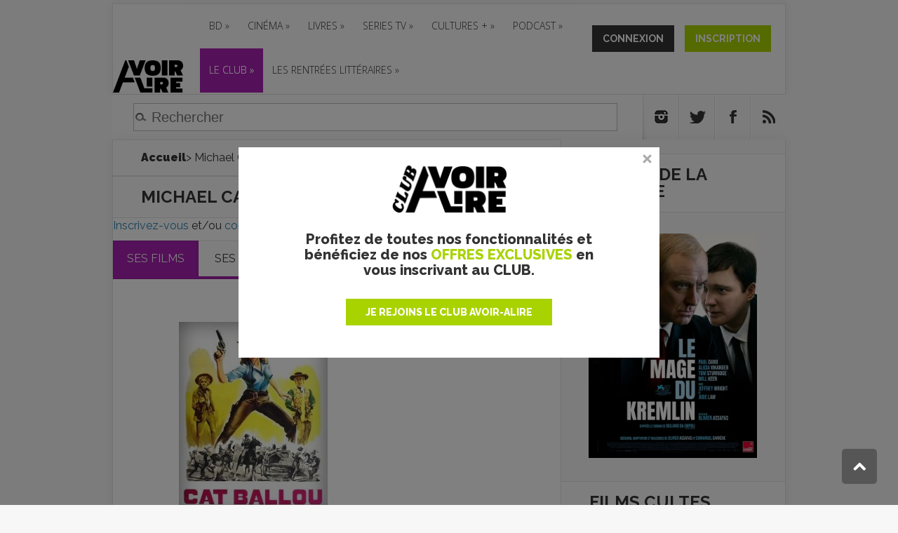

--- FILE ---
content_type: text/html; charset=utf-8
request_url: https://www.avoir-alire.com/michael-callan
body_size: 52656
content:
	 
	<!DOCTYPE html>
<!--[if IE 6]>
<html id="ie6" lang="fr-FR">
<![endif]-->
<!--[if IE 7]>
<html id="ie7" lang="fr-FR">
<![endif]-->
<!--[if IE 8]>
<html id="ie8" lang="fr-FR">
<![endif]-->
<!--[if !(IE 6) | !(IE 7) | !(IE 8)  ]><!-->
<html lang="fr-FR">
<!--<![endif]-->
<head>






<title>aVoir-aLire.com</title>
<meta name="description" content="20 ans de culture : l’actualité Cinéma, Livres, Bande Dessinée, Séries TV, Musique, podcast... depuis 2001." />
<!-- Google Tag Manager -->
<script>(function(w,d,s,l,i){w[l]=w[l]||[];w[l].push({'gtm.start':
    new Date().getTime(),event:'gtm.js'});var f=d.getElementsByTagName(s)[0],
    j=d.createElement(s),dl=l!='dataLayer'?'&l='+l:'';j.async=true;j.src=
    'https://www.googletagmanager.com/gtm.js?id='+i+dl;f.parentNode.insertBefore(j,f);
    })(window,document,'script','dataLayer','GTM-MXTTBMW');</script>
    <!-- End Google Tag Manager -->


<meta http-equiv="Content-Type" content="text/html; charset=utf-8" />
<meta name="viewport" content="width=device-width, initial-scale=1.0, maximum-scale=3.0, user-scalable=yes" />

<link rel="alternate" type="application/rss+xml" title="Syndiquer tout le site" href="spip.php?page=backend" />
<link rel="icon" href="squelettes/favicon.ico" />


<link rel="stylesheet" href="squelettes/css/spip.css" type="text/css" />
<script>
var mediabox_settings={"auto_detect":true,"ns":"box","tt_img":false,"sel_g":"#documents_portfolio a[type='image\/jpeg'],#documents_portfolio a[type='image\/png'],#documents_portfolio a[type='image\/gif']","sel_c":".mediabox","str_ssStart":"Diaporama","str_ssStop":"Arr\u00eater","str_cur":"{current}\/{total}","str_prev":"Pr\u00e9c\u00e9dent","str_next":"Suivant","str_close":"Fermer","str_loading":"Chargement\u2026","str_petc":"Taper \u2019Echap\u2019 pour fermer","str_dialTitDef":"Boite de dialogue","str_dialTitMed":"Affichage d\u2019un media","splash_url":"","lity":{"skin":"_simple-dark","maxWidth":"90%","maxHeight":"90%","minWidth":"400px","minHeight":"","slideshow_speed":"2500","opacite":"0.9","defaultCaptionState":"expanded"}};
</script>
<!-- insert_head_css -->
<link rel="stylesheet" href="plugins-dist/mediabox/lib/lity/lity.css?1764596746" type="text/css" media="all" />
<link rel="stylesheet" href="plugins-dist/mediabox/lity/css/lity.mediabox.css?1765530525" type="text/css" media="all" />
<link rel="stylesheet" href="plugins-dist/mediabox/lity/skins/_simple-dark/lity.css?1764596746" type="text/css" media="all" /><link rel='stylesheet' type='text/css' media='all' href='plugins-dist/porte_plume/css/barre_outils.css?1764596746' />
<link rel='stylesheet' type='text/css' media='all' href='local/cache-css/cssdyn-css_barre_outils_icones_css-24dddb63.css?1765536493' />

<!-- Debut CS -->
<link rel="stylesheet" href="local/couteau-suisse/header.css" type="text/css" media="all" />
<!-- Fin CS -->

<link rel="stylesheet" type="text/css" href="plugins/auto/socialtags/v4.1.0/socialtags.css?1724762297" media="all" />
<link rel="stylesheet" type="text/css" href="plugins/auto/googleplus1/v0.4.3/googleplus1.css" media="all" />
<link rel='stylesheet' type='text/css' media='all' href='plugins/alertes.disabled/css/alertes.css' />
<link rel='stylesheet' type='text/css' media='all' href='plugins/auto/mesfavoris/v4.0.0/css/mesfavoris.css?1765530525' />
<link rel="stylesheet" href="plugins/auto/notation/v3.2.0/css/notation.v3.css?1764596746" type="text/css" media="all" />
<link rel="stylesheet" href="plugins/auto/historique_spip32_documents/v1.1.0/css/historique_spip32_documents.css" type="text/css" media="all" />
<link rel="stylesheet"  href="plugins/magiclogin/css/magiclogin.css" type="text/css">

<link rel="stylesheet" href="https://maxcdn.bootstrapcdn.com/font-awesome/4.5.0/css/font-awesome.min.css">
<link href='https://fonts.googleapis.com/css?family=Raleway:400,100,200,300,500,600,700,800,900' rel='stylesheet' type='text/css'>
<link href='https://fonts.googleapis.com/css?family=Open+Sans:400,300,300italic,400italic,600,600italic,700,700italic,800,800italic' rel='stylesheet' type='text/css'>

<link rel="stylesheet" type="text/css" media="all" href="squelettes/css/font-awesome.css">
<!-- <link rel="stylesheet" type="text/css" media="all" href="squelettes/css/jquery.qtip.min.css"> -->


<link rel="stylesheet" href="squelettes/css/style.css?1629734425" type="text/css" />
<link rel="stylesheet" href="squelettes/css/avoiralire.css?1611940035" type="text/css" />
<link rel="stylesheet" href="squelettes/css/gael.css?1599568439" type="text/css" />
<link rel="stylesheet" href="squelettes/css/nivoslider/default.css" type="text/css" media="all" />
<link rel="stylesheet" href="squelettes/css/nivoslider/nivo-slider.css" type="text/css" media="all" />




<script src="prive/javascript/jquery.js?1764596746" type="text/javascript"></script>

<script src="prive/javascript/jquery.form.js?1764596746" type="text/javascript"></script>

<script src="prive/javascript/jquery.autosave.js?1764596746" type="text/javascript"></script>

<script src="prive/javascript/jquery.placeholder-label.js?1764596746" type="text/javascript"></script>

<script src="prive/javascript/ajaxCallback.js?1764596746" type="text/javascript"></script>

<script src="prive/javascript/js.cookie.js?1764596746" type="text/javascript"></script>
<!-- insert_head -->
<script src="plugins-dist/mediabox/lib/lity/lity.js?1764596746" type="text/javascript"></script>
<script src="plugins-dist/mediabox/lity/js/lity.mediabox.js?1764596746" type="text/javascript"></script>
<script src="plugins-dist/mediabox/javascript/spip.mediabox.js?1764596746" type="text/javascript"></script><script type='text/javascript' src='plugins-dist/porte_plume/javascript/jquery.markitup_pour_spip.js?1764596746'></script>
<script type='text/javascript' src='plugins-dist/porte_plume/javascript/jquery.previsu_spip.js?1764596746'></script>
<script type='text/javascript' src='local/cache-js/jsdyn-javascript_porte_plume_start_js-1bba1f0c.js?1765536493'></script>

<!-- Debut CS -->
<script src="local/couteau-suisse/header.js" type="text/javascript"></script>
<!-- Fin CS -->

<link rel='stylesheet' href='plugins/auto/fb_modeles/v1.2.0/fb_modeles.css' type='text/css' media="screen" />
<!-- FB Modeles vide -->
<script type='text/javascript' src='prive/javascript/js.cookie.js?1764596746'></script>
<script src='local/cache-js/jsdyn-socialtags_js-3e535898.js?1765536493' type='text/javascript'></script>

		<script type="text/javascript" src="https://apis.google.com/js/plusone.js">
		{lang: 'fr'}
		</script><script src='local/cache-js/jsdyn-googleplus1_js-f5830dab.js?1765536493' type='text/javascript'></script>
<script src="plugins/magiclogin/javascript/persona.js" type="text/javascript"></script>


<script type="text/javascript" src="squelettes/js/jquery-migrate-3.4.1.min.js"></script>
<script type="text/javascript" src="squelettes/js/menu.js"></script>
<script type="text/javascript" src="squelettes/js/superfish.js"></script>
<script type="text/javascript" src="squelettes/js/custom.js"></script>
<script type="text/javascript" src="squelettes/js/html5.js"></script>
<script type="text/javascript" src="squelettes/js/jquery.MetaData.js"></script>
<script type="text/javascript" src="squelettes/js/jquery.rating.pack.js"></script>
<script type="text/javascript" src="squelettes/js/jquery.nivo.slider.js"></script>
<script type="text/javascript">
  $(window).load(function() {
    $('#slider').nivoSlider();
  });
</script>
<script data-ad-client="ca-pub-4579848716672793" async src="https://pagead2.googlesyndication.com/pagead/js/adsbygoogle.js"></script>

<!-- Appel Google Tag Services pour DFP -->
<script async src="https://securepubads.g.doubleclick.net/tag/js/gpt.js"></script>
<script>
    var googletag = googletag || {};
    googletag.cmd = googletag.cmd || [];
</script>

<!-- Google tag (gtag.js) --> 
<script async src="https://www.googletagmanager.com/gtag/js?id=G-MWBMB2H0XZ"></script> 
<script> window.dataLayer = window.dataLayer || []; function gtag(){dataLayer.push(arguments);} gtag('js', new Date()); gtag('config', 'G-MWBMB2H0XZ'); </script>


  

  <script type='text/javascript'>
    googletag.cmd.push(function() {
        googletag.defineSlot('/5646810647/dfp-aval-cine-GA-Pave', [[300, 250], [300, 600]], 'div-gpt-ad-1611931525950-0').addService(googletag.pubads());
      googletag.defineSlot('/5646810647/dfp-aval-cine-giga-mega', [[1600, 300], [1280, 300], [950, 250], [728, 90]], 'div-gpt-ad-1611930344878-0').addService(googletag.pubads());
      googletag.defineSlot('/5646810647/dfp-avoir-alire-cine', [1, 1], 'div-gpt-ad-1611931785036-0').addService(googletag.pubads());
      // Ajout le 18/07/2018 custom par secteur
      googletag.defineSlot('/5646810647/dfp-aval-cine-Giga-958x120', [728, 90], 'div-gpt-ad-1611935125954-0').addService(googletag.pubads());
      // Ajout le 18/07/2018 custom par secteur
      googletag.defineSlot('/5646810647/dfp-aval-home-interstitiel', [1, 1], 'div-gpt-ad-1612345411541-0').addService(googletag.pubads());

    googletag.pubads().enableSingleRequest();
      googletag.pubads().collapseEmptyDivs();
      googletag.pubads().enableSyncRendering();
      googletag.enableServices();
    });
  </script>



<script>
  var googletag = googletag || {};
  googletag.cmd = googletag.cmd || [];
</script>

<script>
  googletag.cmd.push(function() {
    googletag.defineSlot('/5646810647/dfp-test-aval', [1, 1], 'div-gpt-ad-1534781458449-0').addService(googletag.pubads());
    googletag.pubads().enableSingleRequest();
    googletag.pubads().collapseEmptyDivs();
    googletag.enableServices();
  });
</script>


<meta name="google-site-verification" content="R42uVUD89A5yU1dom8v9AfT1OP4DbUp7Qp4fGDGtRMs" />

<!-- Facebook Pixel Code -->
<script>
  !function(f,b,e,v,n,t,s)
  {if(f.fbq)return;n=f.fbq=function(){n.callMethod?
  n.callMethod.apply(n,arguments):n.queue.push(arguments)};
  if(!f._fbq)f._fbq=n;n.push=n;n.loaded=!0;n.version='2.0';
  n.queue=[];t=b.createElement(e);t.async=!0;
  t.src=v;s=b.getElementsByTagName(e)[0];
  s.parentNode.insertBefore(t,s)}(window, document,'script',
  'https://connect.facebook.net/en_US/fbevents.js');
  fbq('init', '2641593756098694');
  fbq('track', 'PageView');
  fbq('track', 'ViewContent');
</script>
<noscript><img height="1" width="1" style="display:none"
  src="https://www.facebook.com/tr?id=2641593756098694&ev=PageView&noscript=1"
/></noscript>
<!-- End Facebook Pixel Code -->

<!-- Quantcast Choice. Consent Manager Tag v2.0 (for TCF 2.0) -->
<script type="text/javascript" async="true">
(function() {
    var host = window.location.hostname;
    var element = document.createElement('script');
    var firstScript = document.getElementsByTagName('script')[0];
    <!-- var url = 'https://quantcast.mgr.consensu.org' .concat('/choice/', '6Fv0cGNfc_bw8', '/', host, '/choice.js') -->
    var uspTries = 0;
    var uspTriesLimit = 3;
    element.async = true;
    element.type = 'text/javascript';
    element.src = url;

    firstScript.parentNode.insertBefore(element, firstScript);

    function makeStub() {
        var TCF_LOCATOR_NAME = '__tcfapiLocator';
        var queue = [];
        var win = window;
        var cmpFrame;

        function addFrame() {
            var doc = win.document;
            var otherCMP = !!(win.frames[TCF_LOCATOR_NAME]);

            if (!otherCMP) {
                if (doc.body) {
                    var iframe = doc.createElement('iframe');

                    iframe.style.cssText = 'display:none';
                    iframe.name = TCF_LOCATOR_NAME;
                    doc.body.appendChild(iframe);
                } else {
                    setTimeout(addFrame, 5);
                }
            }
            return !otherCMP;
        }

        function tcfAPIHandler() {
            var gdprApplies;
            var args = arguments;

            if (!args.length) {
                return queue;
            } else if (args[0] === 'setGdprApplies') {
                if (
                    args.length > 3 &&
                    args[2] === 2 &&
                    typeof args[3] === 'boolean'
                ) {
                    gdprApplies = args[3];
                    if (typeof args[2] === 'function') {
                        args[2]('set', true);
                    }
                }
            } else if (args[0] === 'ping') {
                var retr = {
                    gdprApplies: gdprApplies,
                    cmpLoaded: false,
                    cmpStatus: 'stub'
                };

                if (typeof args[2] === 'function') {
                    args[2](retr);
                }
            } else {
                queue.push(args);
            }
        }

        function postMessageEventHandler(event) {
            var msgIsString = typeof event.data === 'string';
            var json = {};

            try {
                if (msgIsString) {
                    json = JSON.parse(event.data);
                } else {
                    json = event.data;
                }
            } catch (ignore) {}

            var payload = json.__tcfapiCall;

            if (payload) {
                window.__tcfapi(
                    payload.command,
                    payload.version,
                    function(retValue, success) {
                        var returnMsg = {
                            __tcfapiReturn: {
                                returnValue: retValue,
                                success: success,
                                callId: payload.callId
                            }
                        };
                        if (msgIsString) {
                            returnMsg = JSON.stringify(returnMsg);
                        }
                        event.source.postMessage(returnMsg, '*');
                    },
                    payload.parameter
                );
            }
        }

        while (win) {
            try {
                if (win.frames[TCF_LOCATOR_NAME]) {
                    cmpFrame = win;
                    break;
                }
            } catch (ignore) {}

            if (win === window.top) {
                break;
            }
            win = win.parent;
        }
        if (!cmpFrame) {
            addFrame();
            win.__tcfapi = tcfAPIHandler;
            win.addEventListener('message', postMessageEventHandler, false);
        }
    };

    if (typeof module !== 'undefined') {
        module.exports = makeStub;
    } else {
        makeStub();
    }

    var uspStubFunction = function() {
        var arg = arguments;
        if (typeof window.__uspapi !== uspStubFunction) {
            setTimeout(function() {
                if (typeof window.__uspapi !== 'undefined') {
                    window.__uspapi.apply(window.__uspapi, arg);
                }
            }, 500);
        }
    };

    var checkIfUspIsReady = function() {
        uspTries++;
        if (window.__uspapi === uspStubFunction && uspTries < uspTriesLimit) {
            console.warn('USP is not accessible');
        } else {
            clearInterval(uspInterval);
        }
    };

    if (typeof window.__uspapi === 'undefined') {
        window.__uspapi = uspStubFunction;
        var uspInterval = setInterval(checkIfUspIsReady, 6000);
    }
})();
</script>
<!-- End Quantcast Choice. Consent Manager Tag v2.0 (for TCF 2.0) -->

<!-- <script type="text/javascript" async=true >
    var elem = document.createElement('script');
    elem.src = 'https://quantcast.mgr.consensu.org/cmp.js';
    elem.async = true;
    elem.type = "text/javascript";
    var scpt = document.getElementsByTagName('script')[0];
    scpt.parentNode.insertBefore(elem, scpt);
    (function() {
    var gdprAppliesGlobally = false;
    function addFrame() {
        if (!window.frames['__cmpLocator']) {
        if (document.body) {
            var body = document.body,
                iframe = document.createElement('iframe');
            iframe.style = 'display:none';
            iframe.name = '__cmpLocator';
            body.appendChild(iframe);
        } else {
            setTimeout(addFrame, 5);
        }
        }
    }
    addFrame();
    function cmpMsgHandler(event) {
        var msgIsString = typeof event.data === "string";
        var json;
        if(msgIsString) {
        json = event.data.indexOf("__cmpCall") != -1 ? JSON.parse(event.data) : {};
        } else {
        json = event.data;
        }
        if (json.__cmpCall) {
        var i = json.__cmpCall;
        window.__cmp(i.command, i.parameter, function(retValue, success) {
            var returnMsg = {"__cmpReturn": {
            "returnValue": retValue,
            "success": success,
            "callId": i.callId
            }};
            event.source.postMessage(msgIsString ?
            JSON.stringify(returnMsg) : returnMsg, '*');
        });
        }
    }
    window.__cmp = function (c) {
        var b = arguments;
        if (!b.length) {
        return __cmp.a;
        }
        else if (b[0] === 'ping') {
        b[2]({"gdprAppliesGlobally": gdprAppliesGlobally,
            "cmpLoaded": false}, true);
        } else if (c == '__cmp')
        return false;
        else {
        if (typeof __cmp.a === 'undefined') {
            __cmp.a = [];
        }
        __cmp.a.push([].slice.apply(b));
        }
    }
    window.__cmp.gdprAppliesGlobally = gdprAppliesGlobally;
    window.__cmp.msgHandler = cmpMsgHandler;
    if (window.addEventListener) {
        window.addEventListener('message', cmpMsgHandler, false);
    }
    else {
        window.attachEvent('onmessage', cmpMsgHandler);
    }
    })();
    window.__cmp('init', {
        'Language': 'fr',
    'Initial Screen Body Text Option': 1,
    'Publisher Name': 'Moneytizer',
    'Default Value for Toggles': 'on',
    'UI Layout': 'banner',
    'No Option': false,
    });
</script> -->
<style>
.qc-cmp-button,
.qc-cmp-button.qc-cmp-secondary-button:hover {
background-color: #000000 !important;
border-color: #000000 !important;
}
.qc-cmp-button:hover,
.qc-cmp-button.qc-cmp-secondary-button {
background-color: transparent !important;
border-color: #000000 !important;
}
.qc-cmp-alt-action,
.qc-cmp-link {
color: #000000 !important;
}
.qc-cmp-button,
.qc-cmp-button.qc-cmp-secondary-button:hover {
color: #ffffff !important;
}
.qc-cmp-button:hover,
.qc-cmp-button.qc-cmp-secondary-button {
color: #000000 !important;
}
.qc-cmp-small-toggle,
.qc-cmp-toggle {
background-color: #000000 !important;
border-color: #000000 !important;
}
.qc-cmp-main-messaging,
.qc-cmp-messaging,
.qc-cmp-sub-title,
.qc-cmp-privacy-settings-title,
.qc-cmp-purpose-list,
.qc-cmp-tab,
.qc-cmp-title,
.qc-cmp-vendor-list,
.qc-cmp-vendor-list-title,
.qc-cmp-enabled-cell,
.qc-cmp-toggle-status,
.qc-cmp-table,
.qc-cmp-table-header {
color: #000000 !important;
}

.qc-cmp-ui {
background-color: #ffffff !important;
}
.qc-cmp-table,
.qc-cmp-table-row {
border: 1px solid !important;
border-color: #000000 !important;
}
#qcCmpButtons a {
text-decoration: none !important;
}
#qcCmpButtons button {
margin-top: 65px;
}
@media screen and (min-width: 851px) {
#qcCmpButtons a {
position: absolute;
bottom: 10%;
left: 60px;
}
}
.qc-cmp-qc-link-container{
display:none;
}
</style>
<link rel="canonical" href="https://www.avoir-alire.com/michael-callan" />
<meta name="syndication-source" content="https://www.avoir-alire.com/michael-callan" />
<meta name="original-source" content="https://www.avoir-alire.com/michael-callan" />
<meta property="og:site_name" content="Avoir Alire - aVoir-aLire.com" />



    <meta property="og:title" content="Michael Callan" />
    <meta property="og:type" content="article" />
    <meta property="og:url" content="https://www.avoir-alire.com/michael-callan" />

    <meta property="og:description" content="Michael Callan, de son vrai nom Martin Calinieff, est un acteur, chanteur et danseur américain, né le 22 novembre 1935 à Philadelphia, et décédé le 10 octobre 2022 à Los Angeles. Golden Globe de la révélation masculine en 1961." />
<style>
/*@media only screen and (min-device-width : 320px) and (max-device-width : 768px) {
#page_reac .no-smart {display:none;}
#page_reac categories-tabs li {
    cursor: pointer;
    display: inline-block;
    padding: 12px 19px!important;
    position: relative;
}
#page_reac .et-recent-featured-post .et-main-image-avl .fluxleft {float:none;display:block;margin:0 auto!important;}
}
@media only screen and (min-device-width : 769px) and (max-device-width : 1024px) {
#page_reac .no-smart {display:block;}
}*/
#page_reac .et-main-image-avl {
    width: 212px;
    margin: 25px;
}
/*#page_reac .categories-tabs:after {
    width: 100%;
    height: 2px;
    border-top: 1px solid rgba(0,0,0,0.15);
    border-bottom: 1px solid rgba(0,0,0,0.15);
    content: '';
    position: absolute;
    top: 58px;
    left: 0;

}*/
#page_reac .recent-video-slides {
    margin: 20px;
    background: transparent;
}
#page_reac .recent-video-slides:before {
    pointer-events: none;
    content: '';
    position: absolute;
    top: 0;
    left: 0;
    width: 100%;
    height: 100%;
    -webkit-box-shadow: inset 0 0 0px rgba(0,0,0,0.1);
    -moz-box-shadow: inset 0 0 0px rgba(0,0,0,0.1);
    box-shadow: inset 0 0 0px rgba(0,0,0,0.1);
}
#page_reac .et_portfolio_small {margin-left:0!important;}

#page_reac .et_portfolio_small .et_pt_portfolio_item {
    margin: 10px!important;
	width: 212px;
}
/*#page_reac 	.all-tabs {
    padding: 0;
}*/

</style>
</head>

<body id="page_reac" class="pas_surlignable page_mot page_reac et_color_scheme_purple">
<!-- Google Tag Manager (noscript) -->
<noscript><iframe src="https://www.googletagmanager.com/ns.html?id=GTM-MXTTBMW"
	height="0" width="0" style="display:none;visibility:hidden"></iframe></noscript>
	<!-- End Google Tag Manager (noscript) -->
	<div id="topbar" class="dfp">
	<!--pub-->
		<div>
		
			
				<!-- /5646810647/dfp-aval-cine-giga-mega -->
				<div id='div-gpt-ad-1611930344878-0'>
					<script>
					  googletag.cmd.push(function() { googletag.display('div-gpt-ad-1611930344878-0'); });
					</script>
				</div>
				<!-- /5646810647/dfp-aval-home-interstitiel -->
				<div id='div-gpt-ad-1612345411541-0' style='width: 1px; height: 1px;'>
				  <script>
				    googletag.cmd.push(function() { googletag.display('div-gpt-ad-1612345411541-0'); });
				  </script>
				</div>
				<!-- /5646810647/dfp-avoir-alire-cine -->
				<div id='div-gpt-ad-1611931785036-0' style='width: 1px; height: 1px;'>
					<script>
					googletag.cmd.push(function() { googletag.display('div-gpt-ad-1611931785036-0'); });
					</script>
				</div>
			
		
	</div>
	<!--/pub-->
</div>
<div id="top"></div>
  <div id="menu">
  <header id="main-header">
    <div class="container">
      <div id="top-header" class="clearfix">
        <div class="clearfix">
          <div id="logo"><a href="http://www.avoir-alire.com" title="aVoir-aLire.com"><img
	src="local/cache-vignettes/L150xH69/siteon0-304f4.png?1709024172" class='spip_logo' width='150' height='69' alt='aVoir-aLire.com' /></a></div>
          <div class="membership membership-mobile">
            
            
            <a href="connexion?from=https%3A%2F%2Fwww.avoir-alire.com%2Fmichael-callan" class="btn btn-connexion-mobile"></a>
            <!-- onclick GTAG -->
            <a onclick="return gtag_report_conversion('http://www.avoir-alire.com/inscription');" href="inscription?from=https%3A%2F%2Fwww.avoir-alire.com%2Fmichael-callan" class="btn btn-inscription-mobile"></a>
            
            <div class="clearfix"></div>
          </div>
          <div class="header-banner">
            <div id="top-navigation" class="clearfix">
              <div id="et_mobile_nav_menu">
                <a href="#" class="mobile_nav closed">Menu<span class="et_mobile_arrow"></span></a>
              </div>
              <ul id="top-menu" class="menu-item menu-item nav">
		<li class="menu-entree item menu-items__item menu-items__item_objet menu-items__item_rubrique">
		<a href="bande-dessinee" class="menu-items__lien">BD</a>
				<ul id="top-menu" class="menu-item menu-item">
		<li class="menu-entree item menu-items__item menu-items__item_objet menu-items__item_rubrique">
		<a href="critiques-bd-bandes-dessinees" class="menu-items__lien">CHRONIQUES BD</a>
				<ul id="top-menu" class="menu-item menu-item">
		<li class="menu-entree item menu-items__item menu-items__item_objet menu-items__item_mot">
		<a href="bd-franco-belge" class="menu-items__lien">BD FRANCO-BELGE</a>
		 
			</li>
		
		<li class="menu-entree item menu-items__item menu-items__item_objet menu-items__item_mot">
		<a href="comics-117901" class="menu-items__lien">COMICS</a>
		 
			</li>
		
		<li class="menu-entree item menu-items__item menu-items__item_objet menu-items__item_mot">
		<a href="manga-116370" class="menu-items__lien">MANGAS</a>
		 
			</li>
		
		
	</ul>
		 
			</li>
		
		<li class="menu-entree item menu-items__item menu-items__item_objet menu-items__item_rubrique">
		<a href="news-bd" class="menu-items__lien">NEWS BD</a>
		 
			</li>
		
		<li class="menu-entree item menu-items__item menu-items__item_objet menu-items__item_rubrique">
		<a href="les-dossiers-bd" class="menu-items__lien">DOSSIERS BD</a>
		 
			</li>
		
		<li class="menu-entree item menu-items__item menu-items__item_lien">
		<a href="https://avoir-alire.sequencity.com/fr-FR" class="menu-items__lien">Boutique BD</a>
		 
			</li>
		
		
	</ul>
		 
			</li>
		
		<li class="menu-entree item menu-items__item menu-items__item_objet menu-items__item_rubrique">
		<a href="cinema" class="menu-items__lien">CINÉMA</a>
				<ul id="top-menu" class="menu-item menu-item">
		<li class="menu-entree item menu-items__item menu-items__item_objet menu-items__item_rubrique">
		<a href="prochainement-9287" class="menu-items__lien">PROCHAINEMENT</a>
				
		 
			</li>
		
		<li class="menu-entree item menu-items__item menu-items__item_objet menu-items__item_rubrique">
		<a href="news-cinema" class="menu-items__lien">LES NEWS CINE</a>
		 
			</li>
		
		<li class="menu-entree item menu-items__item menu-items__item_objet menu-items__item_rubrique">
		<a href="films-cultes" class="menu-items__lien">FILMS CULTES</a>
		 
			</li>
		
		<li class="menu-entree item menu-items__item menu-items__item_objet menu-items__item_rubrique">
		<a href="critiques-films-cine-club" class="menu-items__lien">CINÉ-CLUB</a>
		 
			</li>
		
		<li class="menu-entree item menu-items__item menu-items__item_objet menu-items__item_rubrique">
		<a href="courts-metrages" class="menu-items__lien">COURTS MÉTRAGES</a>
		 
			</li>
		
		<li class="menu-entree item menu-items__item menu-items__item_objet menu-items__item_rubrique">
		<a href="dvd-bluray" class="menu-items__lien">VIDÉO</a>
				<ul id="top-menu" class="menu-item menu-item">
		<li class="menu-entree item menu-items__item menu-items__item_objet menu-items__item_rubrique">
		<a href="news-dvd-blu-ray" class="menu-items__lien">NEWS DVD/BLU-RAY</a>
		 
			</li>
		
		<li class="menu-entree item menu-items__item menu-items__item_objet menu-items__item_rubrique">
		<a href="critiques-dvd-bluray" class="menu-items__lien">TESTS DVD/BLURAY</a>
		 
			</li>
		
		
	</ul>
		 
			</li>
		
		
	</ul>
		 
			</li>
		
		<li class="menu-entree item menu-items__item menu-items__item_objet menu-items__item_rubrique">
		<a href="livres-9284" class="menu-items__lien">Livres</a>
				<ul id="top-menu" class="menu-item menu-item">
		<li class="menu-entree item menu-items__item menu-items__item_objet menu-items__item_rubrique">
		<a href="critiques-livres" class="menu-items__lien">Critiques Livres</a>
				
		 
			</li>
		
		<li class="menu-entree item menu-items__item menu-items__item_objet menu-items__item_rubrique">
		<a href="litterature-jeunesse-6952" class="menu-items__lien">Livres jeunesse</a>
		 
			</li>
		
		<li class="menu-entree item menu-items__item menu-items__item_objet menu-items__item_rubrique">
		<a href="news-livres" class="menu-items__lien">News Livres</a>
		 
			</li>
		
		<li class="menu-entree item menu-items__item menu-items__item_objet menu-items__item_mot">
			<a href="classique-de-la-litterature" title="Classique de la litt&#233;rature" class="menu-items__lien">Classique de la littérature</a>
			
			
			
				<ul class="menu-liste menu-items menu-items_submenu" data-depth="1">
					
						<li class="menu-entree item menu-items__item menu-items__item_objet menu-items__item_article">
							<a href="adolphe-benjamin-constant" class="menu-items__lien">Adolphe - Benjamin Constant - La critique</a>
						</li>
					
						<li class="menu-entree item menu-items__item menu-items__item_objet menu-items__item_article">
							<a href="de-sang-froid" class="menu-items__lien">De sang-froid - Truman Capote - La critique </a>
						</li>
					
						<li class="menu-entree item menu-items__item menu-items__item_objet menu-items__item_article">
							<a href="don-quichotte" class="menu-items__lien">Don Quichotte - Miguel de Cervantès - La critique</a>
						</li>
					
						<li class="menu-entree item menu-items__item menu-items__item_objet menu-items__item_article">
							<a href="gatsby-le-magnifique-francis-scott-fitzgerald-chronique-du-manuscrit" class="menu-items__lien">Gatsby le Magnifique - Francis Scott Fitzgerald - chronique du manuscrit</a>
						</li>
					
						<li class="menu-entree item menu-items__item menu-items__item_objet menu-items__item_article">
							<a href="l-amant-marguerite-duras-la-critique" class="menu-items__lien">L&#8217;amant - Marguerite Duras - la Critique</a>
						</li>
					
				</ul>
				
			
		</li>
		
		
	</ul>
		 
			</li>
		
		<li class="menu-entree item menu-items__item menu-items__item_objet menu-items__item_rubrique">
		<a href="series-tv" class="menu-items__lien">SERIES TV</a>
				<ul id="top-menu" class="menu-item menu-item">
		<li class="menu-entree item menu-items__item menu-items__item_objet menu-items__item_rubrique">
		<a href="critiques-et-fiches-series-tv" class="menu-items__lien">CRITIQUES SERIES TV</a>
		 
			</li>
		
		<li class="menu-entree item menu-items__item menu-items__item_objet menu-items__item_rubrique">
		<a href="news-series-tv" class="menu-items__lien">NEWS SERIES TV </a>
		 
			</li>
		
		
	</ul>
		 
			</li>
		
		<li class="menu-entree item menu-items__item menu-items__item_objet menu-items__item_rubrique">
		<a href="cultures" class="menu-items__lien">Cultures +</a>
				<ul id="top-menu" class="menu-item menu-item">
		<li class="menu-entree item menu-items__item menu-items__item_objet menu-items__item_rubrique">
		<a href="tartuffe-9275" class="menu-items__lien">News Culture</a>
		 
			</li>
		
		<li class="menu-entree item menu-items__item menu-items__item_objet menu-items__item_rubrique">
		<a href="spectacles-vivants-9251" class="menu-items__lien">Spectacle vivant</a>
		 
			</li>
		
		<li class="menu-entree item menu-items__item menu-items__item_objet menu-items__item_rubrique">
		<a href="musique" class="menu-items__lien">MUSIQUE</a>
				<ul id="top-menu" class="menu-item menu-item">
		<li class="menu-entree item menu-items__item menu-items__item_objet menu-items__item_rubrique">
		<a href="chroniques-musique" class="menu-items__lien">CHRONIQUES MUSIQUE</a>
		 
			</li>
		
		<li class="menu-entree item menu-items__item menu-items__item_objet menu-items__item_rubrique">
		<a href="news-musique" class="menu-items__lien">NEWS MUSIQUE</a>
		 
			</li>
		
		<li class="menu-entree item menu-items__item menu-items__item_objet menu-items__item_rubrique">
		<a href="musique-incontournables" class="menu-items__lien">LES INCONTOURNABLES</a>
		 
			</li>
		
		
	</ul>
		 
			</li>
		
		<li class="menu-entree item menu-items__item menu-items__item_objet menu-items__item_rubrique">
		<a href="expositions-9255" class="menu-items__lien">Expositions</a>
		 
			</li>
		
		<li class="menu-entree item menu-items__item menu-items__item_objet menu-items__item_rubrique">
		<a href="jeux-video-9299" class="menu-items__lien">Jeu vidéo</a>
		 
			</li>
		
		
	</ul>
		 
			</li>
		
		<li class="menu-entree item menu-items__item menu-items__item_objet menu-items__item_rubrique">
		<a href="podcast-9319" class="menu-items__lien">PODCAST</a>
				<ul id="top-menu" class="menu-item menu-item">
		<li class="menu-entree item menu-items__item menu-items__item_objet menu-items__item_rubrique">
		<a href="dans-ma-bulle-le-podcast-bd" class="menu-items__lien">Dans ma bulle&nbsp;: le podcast BD</a>
		 
			</li>
		
		
	</ul>
		 
			</li>
		
		<li class="menu-entree item menu-items__item menu-items__item_lien highlight-menu-cine">
		<a href="https://www.avoir-alire.com/membres-club" class="menu-items__lien highlight-menu-cine">Le club</a>
				<ul id="top-menu" class="menu-item menu-item">
		<li class="menu-entree item menu-items__item menu-items__item_lien">
		<a href="https://www.avoir-alire.com/operations-speciales" class="menu-items__lien">Opérations en cours</a>
		 
			</li>
		
		<li class="menu-entree item menu-items__item menu-items__item_lien">
		<a href="https://www.avoir-alire.com/membres-club" class="menu-items__lien">Les membres</a>
		 
			</li>
		
		
	</ul>
		 
			</li>
		
		<li class="menu-entree item menu-items__item menu-items__item_objet menu-items__item_rubrique">
		<a href="rentrees-litteraires" class="menu-items__lien">Les rentrées littéraires</a>
				<ul id="top-menu" class="menu-item menu-item">
		<li class="menu-entree item menu-items__item menu-items__item_objet menu-items__item_rubrique">
		<a href="rentree-litteraire-de-janvier-2025" class="menu-items__lien">Rentrée littéraire de janvier 2025</a>
		 
			</li>
		
		<li class="menu-entree item menu-items__item menu-items__item_objet menu-items__item_rubrique">
		<a href="rentree-litteraire-de-janvier-2024" class="menu-items__lien">Rentrée littéraire 2024</a>
		 
			</li>
		
		<li class="menu-entree item menu-items__item menu-items__item_objet menu-items__item_rubrique">
		<a href="rentree-litteraire-de-janvier-2024" class="menu-items__lien">Rentrée littéraire de janvier 2024</a>
		 
			</li>
		
		<li class="menu-entree item menu-items__item menu-items__item_objet menu-items__item_rubrique">
		<a href="rentree-litteraire-2023" class="menu-items__lien">Rentrée littéraire 2023</a>
		 
			</li>
		
		<li class="menu-entree item menu-items__item menu-items__item_objet menu-items__item_rubrique">
		<a href="rentree-litteraire-de-janvier-2023" class="menu-items__lien">Rentrée littéraire de janvier 2023</a>
		 
			</li>
		
		<li class="menu-entree item menu-items__item menu-items__item_objet menu-items__item_rubrique">
		<a href="rentree-litteraire-2022" class="menu-items__lien">Rentrée littéraire 2022</a>
		 
			</li>
		
		<li class="menu-entree item menu-items__item menu-items__item_objet menu-items__item_rubrique">
		<a href="rentree-litteraire-de-janvier-2022" class="menu-items__lien">Rentrée littéraire de janvier 2022</a>
		 
			</li>
		
		<li class="menu-entree item menu-items__item menu-items__item_objet menu-items__item_rubrique">
		<a href="rentree-litteraire-2021" class="menu-items__lien">Rentrée littéraire 2021</a>
		 
			</li>
		
		<li class="menu-entree item menu-items__item menu-items__item_objet menu-items__item_rubrique">
		<a href="rentree-litteraire-de-janvier" class="menu-items__lien">Rentrée littéraire de janvier 2021</a>
		 
			</li>
		
		<li class="menu-entree item menu-items__item menu-items__item_objet menu-items__item_rubrique">
		<a href="rentree-litteraire-2020-9307" class="menu-items__lien">Rentrée littéraire 2020</a>
		 
			</li>
		
		
	</ul>
		 
			</li>
		
		
	</ul>
            </div>
          </div>
          <div class="header-connexion">
            <div class="cnx_inscription">
              
              
              <a href="connexion?from=https%3A%2F%2Fwww.avoir-alire.com%2Fmichael-callan"class="btn btn-connexion">Connexion</a>
              <a onclick="return gtag_report_conversion('http://www.avoir-alire.com/inscription');" href="inscription?from=https%3A%2F%2Fwww.avoir-alire.com%2Fmichael-callan"  class="btn btn-inscription">Inscription</a>
              
            </div>
            <!-- <ul id="top-menu" class="menu-item menu-item nav sf-js-enabled">
              
              <li class="menu-entree item"><a href="spip.php?page=connexion&amp;url=michael-callan"rel="nofollow" target="_blank" onclick="if (jQuery.modalbox) {jQuery.modalbox('spip.php?page=connexion&amp;url=michael-callan&amp;var_zajax=contenu');return false;}" >Connexion / Inscription</a></li>
              
            </ul> -->
          </div>
        </div>
      </div> <!-- #top-navigation -->
    </div> <!-- .container -->
    <div class="container">
      <div id="top-info" class="clearfix">
        <div id="top-navigation" class="clearfix">
          <ul class="menu-recherche">
            <li><div class="formulaire_spip formulaire_recherche" id="formulaire_recherche" style="margin-bottom:0;padding-top:12px;">
<form action="spip.php?page=recherche" method="get"><div>
	<input name="page" value="recherche" type="hidden"
>
	
	<!-- <label style="display: inline-block;"for="recherche">Rechercher :</label> -->
	<input type="search" class="search text" size="10" placeholder="Rechercher" name="recherche" id="recherche" accesskey="4" autocapitalize="off" autocorrect="off"
	/><button style="border:none;background-color:transparent;" type="submit" value="OK" title="Rechercher"></button>
	
</div></form>
</div>
</li>
          </ul>
          
          <ul id="et-social-icons">
			<li class="instagram">
              <a href="https://www.instagram.com/avoir_alire/" target="_blank">
                <span class="et-social-normal">Suivez-nous sur Instagram</span>
                <span class="et-social-hover"></span>
              </a>
            </li>
            <li class="twitter">
              <a href="https://twitter.com/AVoirALire" target="_blank">
                <span class="et-social-normal">Suivez-nous sur Twitter</span>
                <span class="et-social-hover"></span>
              </a>
            </li>

            <li class="facebook">
              <a href="https://www.facebook.com/avoiralire" target="_blank">
                <span class="et-social-normal">Suivez-nous sur Facebook</span>
                <span class="et-social-hover"></span>
              </a>
            </li>

            <li class="rss">
              <a href="spip.php?page=backend" rel="alternate" target="_blank">
                <span class="et-social-normal">Flux RSS</span>
                <span class="et-social-hover"></span>
              </a>
            </li>
          </ul>
        </div>
      </div> <!-- #top-navigation -->
    </div> <!-- .container -->
  </header> <!-- #main-header -->
  <!-- Mailjet subscription popup -->
  <div class="mailjet-container">
    <div class="mailjet-container-inner">
      <div class="mailjet-close">
        <span></span>
        <span></span>
      </div>
      <iframe class="mj-w-res-iframe" frameborder="0" scrolling="no" marginheight="0" marginwidth="0" src="https://app.mailjet.com/widget/iframe/2sYD/i3P" width="100%" height="460"></iframe>
    </div>
  </div>

  

  <!-- Inscription Club popup -->
  <div class="inscription-club-container">
    <div class="inscription-club-container-inner">
      <div class="inscription-club-close">
        <span></span>
        <span></span>
      </div>
      <img src="squelettes/css/images/club-aval.png" alt="Club Sang" width="165" height="68" />
      <p>Profitez de toutes nos fonctionnalités et bénéficiez de nos <strong>OFFRES EXCLUSIVES</strong> en vous inscrivant au CLUB.</p>
      <a href="/Inscription" title="Je rejoins le club sang">JE REJOINS LE CLUB AVOIR-ALIRE</a>
    </div>
  </div>
  <div class="inscription-club-full"></div>
  
</div>

      <div class="page-wrap container">
      	<div id="main-content">
    <div class="main-content-wrap clearfix">
    <div id="content">
	   <div id="breadcrumbs" class="bcn_breadcrumbs">
      <a href="http://www.avoir-alire.com/">Accueil</a>&gt; Michael Callan
    </div>

  
	<h1 class="s3 uppercase module-title">Michael Callan</h1>
	
    <p class="not-log">
        <a href="connexion?from=https%3A%2F%2Fwww.avoir-alire.com%2Fmichael-callan">Inscrivez-vous</a> et/ou <a href="inscription?from=https%3A%2F%2Fwww.avoir-alire.com%2Fmichael-callan"class="btn btn-connexion">connectez-vous</a> pour vous inscrire à nos alertes Michael Callan
    </p>
    
<section class="home categories-tabs-module">
  <!--Boucle de 5 posts pour chaque tab -->
  <ul class="categories-tabs">
    <li class="home-tab-active">SES FILMS</li>
    <li>SES NEWS</li>
    <li>SA BIOGRAPHIE</li>
    <li>VIDEOS</li>

  </ul>
  <div class="all-tabs">
      <div class="et-tabs et-active-slide">
      <div class="et-tabs-wrap">
	  <!-- films -->
		<div class="depliable  atcenter" data-show="6" data-by="6">
<ul class="s2 clearfix">

<li>
<div class="et-recent-featured-post et-main-image-avl fluxleft"><a href="cat-ballou-elliot-silverstein-critique"  data-url="https://www.avoir-alire.com/spip.php?page=tooltip&amp;id_article=15600"><img
	src="local/cache-gd2/ce/7dbdd6fe6edf333ade54be386b98c5.jpg?1765540094" class='spip_logo' width='212' height='280' alt='Cat Ballou - Elliot Silverstein - critique ' /></a>
</div>
</li>

<li>
<div class="et-recent-featured-post et-main-image-avl fluxleft"><a href="l-ile-mysterieuse-la-critique-du-film-le-test-blu-ray"  data-url="https://www.avoir-alire.com/spip.php?page=tooltip&amp;id_article=39853"><img
	src="local/cache-gd2/89/2c53dd63bfbd007f80dfc66d112285.jpg?1765542412" class='spip_logo' width='212' height='280' alt='L&#039;&#238;le myst&#233;rieuse - la critique du film + le test Blu-ray' /></a>
</div>
</li>

</ul>
<div class="loadmore"><span>Plus de films</span> </div>
<div class="showless"><span>Moins</span></div>
</div>
     </div><!-- .et-tabs-wrap -->
    </div> <!-- .et-tabs -->
    <div class="et-tabs">
      <div class="et-tabs-wrap">
<!-- news -->
	  <div class="depliable  atcenter" data-show="6" data-by="6">
<ul class="s2 clearfix">

</ul>
<div class="loadmore"><span>Plus de news</span> </div>
<div class="showless"><span>Moins</span></div>
</div>
     </div><!-- .et-tabs-wrap -->
    </div> <!-- .et-tabs -->

    <div class="et-tabs">
      <div class="et-tabs-wrap">
	  <!-- Sa bio -->
    <div>

	<article class="entry-content clearfix">
		
	</article>
	</div>

      </div> <!-- .et-tabs-wrap -->
    </div> <!-- .et-tabs -->

    <div class="et-tabs">
      <div class="et-tabs-wrap">
	  <!-- ses vidéos-->
        <div class="depliable  atcenter" data-show="6" data-by="6">
<ul class="s2 clearfix">


<li>
<div class="et-recent-featured-post et-main-image-avl fluxleft">
<img
	src="local/cache-gd2/89/2c53dd63bfbd007f80dfc66d112285.jpg?1765542412" class='spip_logo' width='212' height='280' alt='L&#039;&#238;le myst&#233;rieuse - la critique du film + le test Blu-ray' />
							<a href="https://www.youtube.com/embed/OtY6KoApj6A" class="et-recent-video-play mediabox boxIframe boxWidth-700px boxHeight-600px"></a>

</div>

</li>

</ul>
<div class="loadmore"><span>Plus de vidéos</span> </div>
<div class="showless"><span>Moins</span></div>

</div>
      </div> <!-- .et-tabs-wrap -->
    </div> <!-- .et-tabs -->

  </div> <!-- .all-tabs -->
  <span class="et-popular-mobile-arrow et-popular-mobile-arrow-previous"></span><span class="et-popular-mobile-arrow et-popular-mobile-arrow-next"></span>
</section>

</div><!--/content-->

    <div id="sidebar">

  <!--pub-->
  <div id="recent-posts-2" class="widget pub300x600">
    <!-- /5646810647/dfp-aval-cine-GA-Pave -->
    <div id='div-gpt-ad-1611931525950-0'>
      <script>
        googletag.cmd.push(function() { googletag.display('div-gpt-ad-1611931525950-0'); });
      </script>
    </div>
  </div>
  <!--/pub-->
  <div id="etrecentfromwidget-2" class="widget widget_etrecentvideoswidget">
  <h4 class="s3 widgettitle">Le film de <span>la semaine</span></h4>
    <div class="et-recent-videos-wrap">
    
    <a href="le-mage-du-kremlin-olivier-assayas-critique"  data-url="https://www.avoir-alire.com/spip.php?page=tooltip&amp;id_article=51138"><img
	src="local/cache-vignettes/L321xH428/27264fbe0076f4db99b28acfa0e21ac5-e75e4.webp?1768931556" class='spip_logo' width='321' height='428'
	alt="" /></a>
    
  </div>
</div>



<!-- Films cultes-->	
<div id="etrecentfromwidget-2" class="widget widget_etrecentfromwidget">
  <h4 class="s3 widgettitle"><a href="films-cultes">Films <span>Cultes</span></a></h4>
  
  <div class="et-tabbed-all-tabs">
    <ul>
      
      <li class="first">	
        <div class="et-recent-featured-post">
          <a href="the-killer-1989-john-woo-critique"><img
	src="local/cache-gd2/6a/4e3c7c56d216c1b59086bba80eb2c6.jpg?1766781497" class='spip_logo' width='320' height='293' alt='The Killer (1989) - John Woo - critique' /></a>
          <div class="et-main-description">			
            <span class="main-title uppercase"><a href="the-killer-1989-john-woo-critique">The Killer (1989) - John Woo - critique</a></span>			
            <span class="postinfo lien-blanc"><b>Réalisateur :</b><a href="john-woo">John Woo</a></span>		
          </div> <!-- .et-main-description -->	
        </div> <!-- .et-recent-featured-post -->
      </li>
      
      
      <li class="clearfix">
        <div class="smallthumb">
          <a href="la-vie-est-belle-la-critique-du-film-de-frank-capra"><img
	src="local/cache-gd2/04/97bc12d06d74efc4cd8d1472037d36.jpg?1765540390" class='spip_logo' width='80' height='80' alt='La vie est belle - la critique du film de Frank Capra' /></a>
        </div>
        <div class="post-metainfo">
          <span class="title"><a href="la-vie-est-belle-la-critique-du-film-de-frank-capra">La vie est belle - la critique du film de Frank Capra</a></span>
          <span class="postinfo"><a href="frank-capra">Frank Capra</a></span>
        </div>
      </li>
      
      <li class="clearfix">
        <div class="smallthumb">
          <a href="sebastiane-la-critique-du-film"><img
	src="local/cache-gd2/34/19049a9dc224806eb4c7b3d855056d.jpg?1765541628" class='spip_logo' width='80' height='80' alt='Sebastiane - Derek Jarman - critique' /></a>
        </div>
        <div class="post-metainfo">
          <span class="title"><a href="sebastiane-la-critique-du-film">Sebastiane - Derek Jarman - critique</a></span>
          <span class="postinfo"><a href="derek-jarman">Derek Jarman</a>&nbsp;-&nbsp;<a href="paul-humfress">Paul Humfress</a></span>
        </div>
      </li>
      
      <li class="clearfix">
        <div class="smallthumb">
          <a href="la-denonciation-la-critique-d-un-film-meconnu-de-la-nouvelle-vague"><img
	src="local/cache-gd2/ba/502d13c4a0eff2b3c39edb49754168.jpg?1765760031" class='spip_logo' width='80' height='80' alt='La d&#233;nonciation - la critique d&#039;un film m&#233;connu de la Nouvelle Vague' /></a>
        </div>
        <div class="post-metainfo">
          <span class="title"><a href="la-denonciation-la-critique-d-un-film-meconnu-de-la-nouvelle-vague">La dénonciation - la critique d&#8217;un film méconnu de la Nouvelle Vague</a></span>
          <span class="postinfo"><a href="jacques-doniol-valcroze">Jacques Doniol-Valcroze</a></span>
        </div>
      </li>
      
    </ul>		
  </div> <!-- .et-tabbed-all-tabs -->
  
</div>	


<!-- Bloc Facebook-->
<div id="etrecentfromwidget-2" class="widget widget_etrecentfromwidget">
  <h4 class="s3 widgettitle"><a href="https://www.facebook.com/avoiralire/">SUIVEZ-NOUS SUR  <span>FACEBOOK</span></a></h4>
  <div class="full_size">
    <div id="fb-root"></div>
    <script>(function(d, s, id) {
      var js, fjs = d.getElementsByTagName(s)[0];
      if (d.getElementById(id)) return;
      js = d.createElement(s); js.id = id;
      js.src = "//connect.facebook.net/fr_FR/sdk.js#xfbml=1&version=v2.5&appId=122533771103986";
      fjs.parentNode.insertBefore(js, fjs);
    }(document, 'script', 'facebook-jssdk'));</script>
    <div class="fb-page" data-href="https://www.facebook.com/avoiralire/" data-tabs="timeline" data-small-header="false" data-adapt-container-width="true" data-hide-cover="false" data-show-facepile="true"><div class="fb-xfbml-parse-ignore"><blockquote cite="https://www.facebook.com/avoiralire/"><a href="https://www.facebook.com/avoiralire/">AVoir ALire</a></blockquote></div></div>
  </div>
</div>
					
<!-- Fil twitter-->			
<div id="etrecentfromwidget-2" class="widget widget_etrecentvideoswidget">
  <h4 class="s3 widgettitle">Nos <span>gazouillis</span></h4>
  <div class="full_size">
    <a class="twitter-timeline"  href="https://twitter.com/AVoirALire" data-width="300" data-widget-id="729981074206560256">Tweets de @AVoirALire</a>
    <script>!function(d,s,id){var js,fjs=d.getElementsByTagName(s)[0],p=/^http:/.test(d.location)?'http':'https';if(!d.getElementById(id)){js=d.createElement(s);js.id=id;js.src=p+"://platform.twitter.com/widgets.js";fjs.parentNode.insertBefore(js,fjs);}}(document,"script","twitter-wjs");</script>        
  </div>
</div></div><!--/sidebar-->
</div><!--/main-content-wrap-->
</div><!--/main-content-->
  <a class="w-toplink active" href="#top"><i class="fa fa-chevron-up"></i></a>
<footer id="main-footer">
  <div class="clearfix" id="footer-widgets">
    <div class="footer-widget">
      <div class="fwidget widget_text" id="text-2">
        <h4 class="title">Informations</h4>
        <div class="textwidget">
          <p>Tous droits réservés  aVoir-aLire.com 2001-2014.
        Conformément à la loi n° 78-17 du 6 janvier 1978 relative à l'informatique, aux fichiers et aux libertés,
        le site www.avoir-alire.com est enregistré à la CNIL sous le numéro : 1033111.</p>
        </div>
      </div> <!-- end .fwidget -->
    </div> <!-- end .footer-widget -->
    <div class="footer-widget">
      <div class="fwidget widget_recent_entries" id="recent-posts-3">
      <h4 class="title">Vos articles cinéma préférés</h4>
      <ul>
      </ul>
      </div> <!-- end .fwidget -->
    </div> <!-- end .footer-widget -->
    <div class="footer-widget">
      <div class="fwidget widget_text" id="text-3">
        <h4 class="title">Vos critiques BD préférées</h4>
        <ul>
        </ul>
      </div> <!-- end .fwidget -->
    </div> <!-- end .footer-widget -->
    <div class="footer-widget last">
        <div class="fwidget widget_recent_comments" id="recent-comments-3">
          <h4 class="title">Vos articles Musique préférées</h4>
          <ul>
          </ul>
        </div> <!-- end .fwidget -->
    </div> <!-- end .footer-widget -->
</div> <!-- #footer-widgets -->
</footer>
<script type="text/javascript" src="squelettes/js/js.cookie.js"></script>
<!-- <script type="text/javascript" src="squelettes/js/jquery.qtip.min.js"></script> -->
<script type="text/javascript" src="squelettes/js/imagesloaded.pkg.min.js"></script>
<script type="text/javascript" src="squelettes/js/avoiralire.js?version20190520-2"></script>

<script>
  (function(i,s,o,g,r,a,m){i['GoogleAnalyticsObject']=r;i[r]=i[r]||function(){
  (i[r].q=i[r].q||[]).push(arguments)},i[r].l=1*new Date();a=s.createElement(o),
  m=s.getElementsByTagName(o)[0];a.async=1;a.src=g;m.parentNode.insertBefore(a,m)
  })(window,document,'script','//www.google-analytics.com/analytics.js','ga');

  ga('create', 'UA-2905831-1', 'avoir-alire.com');
  ga('send', 'pageview');

</script>
<div id="footer-bottom">
  <ul class="bottom-nav" id="menu-footer">
    <li class="menu-item menu-item-type-custom menu-item-object-custom current-menu-item current_page_item menu-item-home menu-item-533" id="menu-item-533"><a href="http://www.avoir-alire.com">Accueil</a></li>
    <li class="menu-item menu-item-type-post_type menu-item-object-page menu-item-534" id="menu-item-534"><a href="l-equipe">L&#8217;équipe</a></li>
    <li class="menu-item menu-item-type-post_type menu-item-object-page menu-item-536" id="menu-item-536"><a href="http://www.perfectogroupe.fr/" target="_blank">Publicité</a></li>
    <li class="menu-item menu-item-type-post_type menu-item-object-page"><a href="conditions-generales-d-utilisation">Conditions générales d&#8217;utilisation</a></li>
  </ul>
</div></div><!--/page-wrap container-->

</body>

</html>	


--- FILE ---
content_type: text/html; charset=utf-8
request_url: https://www.google.com/recaptcha/api2/aframe
body_size: 266
content:
<!DOCTYPE HTML><html><head><meta http-equiv="content-type" content="text/html; charset=UTF-8"></head><body><script nonce="kF2HRB8eKvpHCAL69ifZRA">/** Anti-fraud and anti-abuse applications only. See google.com/recaptcha */ try{var clients={'sodar':'https://pagead2.googlesyndication.com/pagead/sodar?'};window.addEventListener("message",function(a){try{if(a.source===window.parent){var b=JSON.parse(a.data);var c=clients[b['id']];if(c){var d=document.createElement('img');d.src=c+b['params']+'&rc='+(localStorage.getItem("rc::a")?sessionStorage.getItem("rc::b"):"");window.document.body.appendChild(d);sessionStorage.setItem("rc::e",parseInt(sessionStorage.getItem("rc::e")||0)+1);localStorage.setItem("rc::h",'1769029682966');}}}catch(b){}});window.parent.postMessage("_grecaptcha_ready", "*");}catch(b){}</script></body></html>